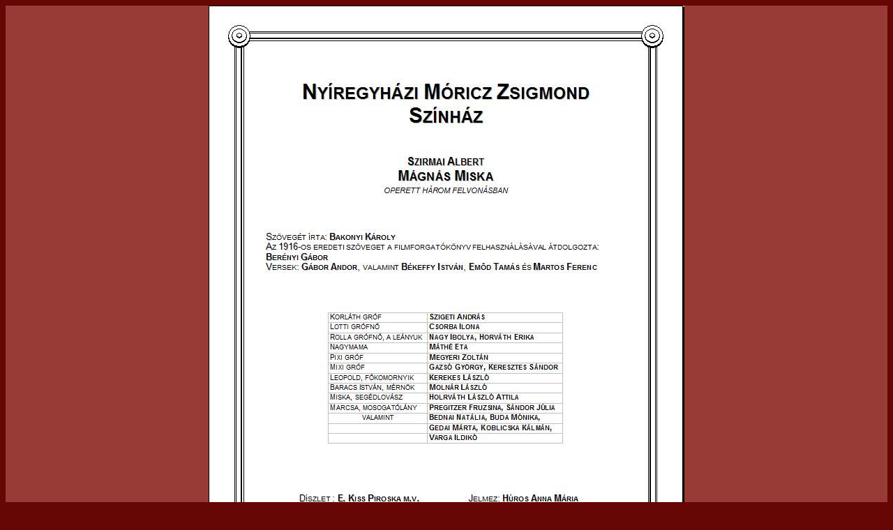

--- FILE ---
content_type: text/html
request_url: https://nagyibolya.hu/eng/html/thtml/magnmn.htm
body_size: 343
content:
<!DOCTYPE HTML PUBLIC "-//W3C//DTD HTML 4.01 Transitional//EN">
<html>
<head>
<title>.:Nagy Ibolya Honlapja:.</title>
<meta http-equiv="Content-Type" content="text/html; charset=iso-8859-1">
<link href="../../css/css1.css" rel="stylesheet" type="text/css">
</head>

<body>
<table width="100%" border="0" cellspacing="0" cellpadding="0">
  <tr>
    <td><center><img src="../../kepek/tkepek/magnasmn.jpg" width="682" height="963" border="0"></center></td>
  </tr>
</table>

</body>
</html>


--- FILE ---
content_type: text/css
request_url: https://nagyibolya.hu/eng/css/css1.css
body_size: 260
content:
Body{
background-color:#660605
}
TD, LI{
	font-family: Georgia, Times New Roman, Times, serif;
	font-size: 16px;
	font-style: normal;
	font-weight: bold;
	color: #FFFEE9;
	background-color:#983B36
}


.cim {
	font-family: Georgia, Times New Roman, Times, serif;
	font-size: 19px;
	color: #FFFEE9;
	font-weight: bold;

}
.cim2 {
	font-family: Georgia, Times New Roman, Times, serif;
	font-size: 17px;
	color: #FFFEE9;
	text-decoration: underline;
	font-weight : bold;
}
.sorolas {
	font-family: Georgia, Times New Roman, Times, serif;
	font-size: 16px;
	font-style: italic;
}
.cim3 {
	font-family: Georgia, Times New Roman, Times, serif
	font-size: 17px;
	font-style: italic;
	font-weight: bold;
}
.14vastag {
	font-family: Georgia, Times New Roman, Times, serif;
	font-size: 17px;
	font-weight: bold;
}
